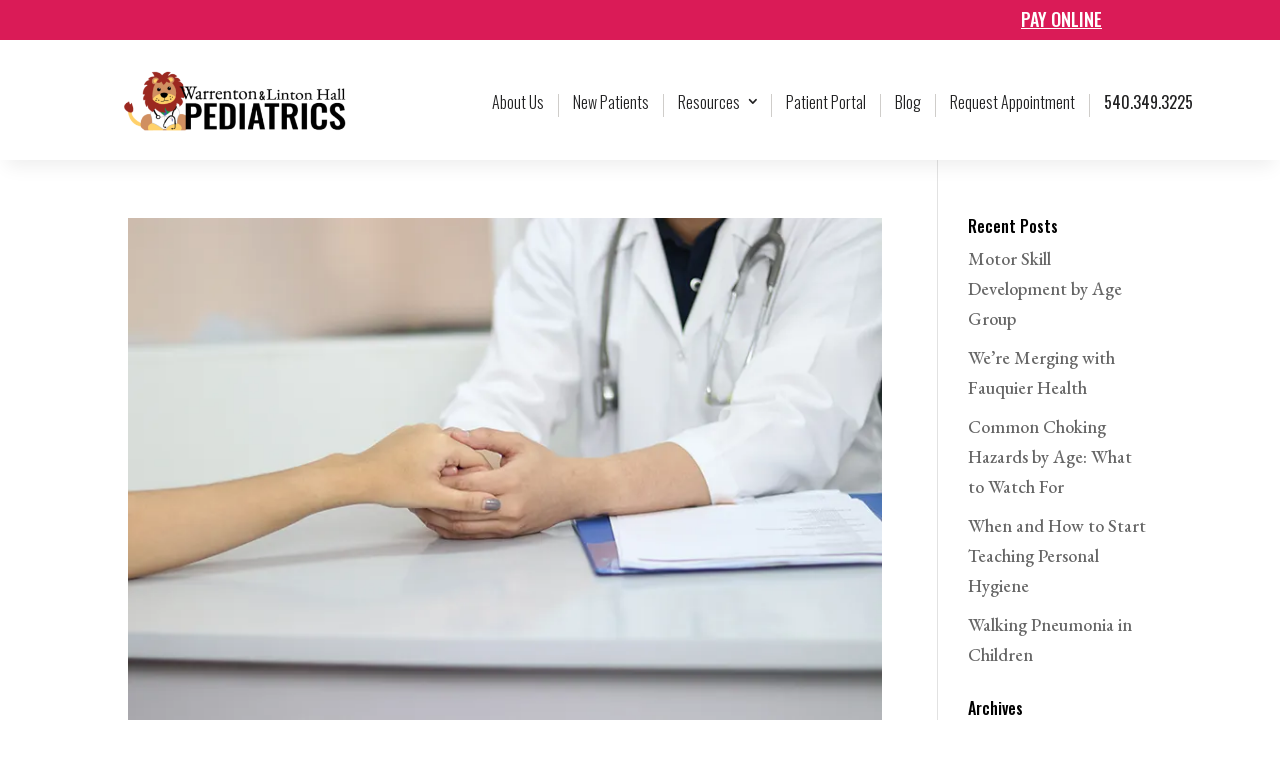

--- FILE ---
content_type: text/css
request_url: https://warrentonpediatrics.com/wp-content/et-cache/4631/et-core-unified-cpt-4631.min.css?ver=1765983972
body_size: 580
content:
.et_pb_section_0_tb_header.et_pb_section{padding-top:0px;padding-bottom:0px;margin-top:0px;margin-bottom:0px;background-color:#DA1B57!important}.et_pb_row_0_tb_header.et_pb_row{padding-top:0px!important;padding-bottom:0px!important;margin-top:0px!important;margin-bottom:0px!important;padding-top:0px;padding-bottom:0px}.et_pb_text_0_tb_header.et_pb_text{color:#FFFFFF!important}.et_pb_text_0_tb_header.et_pb_text:hover{color:#2A2A2A!important}.et_pb_text_0_tb_header{font-family:'Oswald',Helvetica,Arial,Lucida,sans-serif;text-transform:uppercase;text-decoration:underline;-webkit-text-decoration-color:#FFFFFF;text-decoration-color:#FFFFFF;padding-top:4px!important;padding-right:50px!important;padding-bottom:6px!important;padding-left:50px!important}.et_pb_text_0_tb_header.et_pb_text a:hover{color:rgba(255,255,255,0.6)!important}.et_pb_text_0_tb_header.et_pb_text,.et_pb_text_0_tb_header.et_pb_text a{transition:color 300ms ease 0ms}.et_pb_section_1_tb_header.et_pb_section{padding-top:20px;padding-bottom:6px}.et_pb_section_1_tb_header{z-index:10;box-shadow:0px 12px 18px -6px rgba(0,0,0,0.07);transition:padding 300ms ease 0ms}.et_pb_row_1_tb_header.et_pb_row{padding-top:6px!important;padding-bottom:17px!important;padding-top:6px;padding-bottom:17px}.et_pb_row_1_tb_header,body #page-container .et-db #et-boc .et-l .et_pb_row_1_tb_header.et_pb_row,body.et_pb_pagebuilder_layout.single #page-container #et-boc .et-l .et_pb_row_1_tb_header.et_pb_row,body.et_pb_pagebuilder_layout.single.et_full_width_page #page-container #et-boc .et-l .et_pb_row_1_tb_header.et_pb_row{width:90%}.et_pb_row_1_tb_header{align-items:center}.et_pb_sticky .et_pb_image_0_tb_header{width:45%}.et_pb_image_0_tb_header{transition:width 300ms ease 0ms;text-align:left;margin-left:0}.et_pb_menu_0_tb_header.et_pb_menu ul li a{font-family:'Oswald',Helvetica,Arial,Lucida,sans-serif;font-weight:300;font-size:16px;color:#212122!important;transition:color 300ms ease 0ms}.et_pb_menu_0_tb_header.et_pb_menu ul li:hover>a{color:#DA1B57!important}.et_pb_menu_0_tb_header{margin-top:0px!important}.et_pb_menu_0_tb_header.et_pb_menu ul li.current-menu-item a{color:#212122!important}.et_pb_menu_0_tb_header.et_pb_menu .nav li ul,.et_pb_menu_0_tb_header.et_pb_menu .et_mobile_menu,.et_pb_menu_0_tb_header.et_pb_menu .et_mobile_menu ul{background-color:#ffffff!important}.et_pb_menu_0_tb_header.et_pb_menu nav>ul>li>a:hover{opacity:1}.et_pb_menu_0_tb_header .et_pb_menu_inner_container>.et_pb_menu__logo-wrap,.et_pb_menu_0_tb_header .et_pb_menu__logo-slot{width:auto;max-width:100%}.et_pb_menu_0_tb_header .et_pb_menu_inner_container>.et_pb_menu__logo-wrap .et_pb_menu__logo img,.et_pb_menu_0_tb_header .et_pb_menu__logo-slot .et_pb_menu__logo-wrap img{height:auto;max-height:none}.et_pb_menu_0_tb_header .mobile_nav .mobile_menu_bar:before{color:#4759A7}.et_pb_menu_0_tb_header .et_pb_menu__icon.et_pb_menu__search-button,.et_pb_menu_0_tb_header .et_pb_menu__icon.et_pb_menu__close-search-button,.et_pb_menu_0_tb_header .et_pb_menu__icon.et_pb_menu__cart-button{color:rgba(218,27,87,0)}.et_pb_sticky.et_pb_section_1_tb_header{padding-top:5px!important;padding-bottom:0px!important;box-shadow:0px 12px 18px -6px rgba(0,0,0,0.07)}.et_pb_image_0_tb_header.et_pb_module{margin-left:auto!important;margin-right:auto!important}@media only screen and (min-width:981px){.et_pb_image_0_tb_header{width:65%}}@media only screen and (max-width:980px){.et_pb_text_0_tb_header{font-size:16px;padding-top:1px!important;padding-right:0px!important;padding-bottom:4px!important;padding-left:0px!important}.et_pb_section_1_tb_header.et_pb_section{padding-top:0px;padding-bottom:0px}.et_pb_image_0_tb_header{width:30%}.et_pb_image_0_tb_header .et_pb_image_wrap img{width:auto}.et_pb_menu_0_tb_header{margin-top:-21px!important}}@media only screen and (max-width:767px){.et_pb_text_0_tb_header{font-size:14px;padding-top:0px!important;padding-bottom:2px!important}.et_pb_section_1_tb_header.et_pb_section{padding-top:0px;padding-bottom:0px}.et_pb_image_0_tb_header{width:60%}.et_pb_image_0_tb_header .et_pb_image_wrap img{width:auto}.et_pb_menu_0_tb_header{margin-top:-21px!important}}

--- FILE ---
content_type: text/css
request_url: https://warrentonpediatrics.com/wp-content/et-cache/4216/et-core-unified-cpt-deferred-4216.min.css?ver=1765983972
body_size: 574
content:
div.et_pb_section.et_pb_section_0_tb_footer{background-image:linear-gradient(180deg,#4759a7 0%,#17405f 90%)!important}.et_pb_section_0_tb_footer.et_pb_section{padding-top:43px;padding-bottom:34px;margin-bottom:-4px}.et_pb_row_0_tb_footer.et_pb_row{padding-top:9px!important;padding-top:9px}.et_pb_text_0_tb_footer.et_pb_text,.et_pb_text_0_tb_footer h1{color:#FFFFFF!important}.et_pb_text_0_tb_footer h3{text-transform:uppercase;font-size:44px;color:#FFFFFF!important;text-align:center}.et_pb_text_0_tb_footer{background-color:RGBA(255,255,255,0);min-height:78px;padding-bottom:0px!important;margin-top:0px!important;margin-bottom:-40px!important}.et_pb_row_1_tb_footer.et_pb_row{padding-top:9px!important;padding-right:0px!important;padding-bottom:0px!important;padding-left:0px!important;margin-top:140px!important;margin-right:auto!important;margin-left:auto!important;padding-top:9px;padding-right:0px;padding-bottom:0px;padding-left:0px}.et_pb_row_1_tb_footer{display:flex}.et_pb_image_0_tb_footer .et_pb_image_wrap,.et_pb_image_1_tb_footer .et_pb_image_wrap{border-radius:150px 150px 150px 150px;overflow:hidden;border-color:#979797}.et_pb_image_0_tb_footer,.et_pb_image_1_tb_footer{margin-top:-135px!important;max-width:64%;z-index:1;text-align:center}.et_pb_text_1_tb_footer,.et_pb_text_2_tb_footer{line-height:1.6em;font-family:'Oswald',Helvetica,Arial,Lucida,sans-serif;font-size:14px;line-height:1.6em}.et_pb_row_2_tb_footer.et_pb_row{padding-top:3px!important;padding-bottom:6px!important;padding-top:3px;padding-bottom:6px}.et_pb_text_3_tb_footer h2{text-transform:uppercase;color:#FFFFFF!important;text-shadow:0.08em 0.08em 0em #212122}.et_pb_text_3_tb_footer h3,.et_pb_text_4_tb_footer h3,.et_pb_text_5_tb_footer h3{font-weight:600;font-size:15px;color:#FFFFFF!important}.et_pb_text_3_tb_footer h4,.et_pb_text_4_tb_footer h4,.et_pb_text_5_tb_footer h4{font-weight:300;color:#FFFFFF!important}.et_pb_text_3_tb_footer{padding-top:12px!important;margin-bottom:-6px!important}.et_pb_text_4_tb_footer h2,.et_pb_text_5_tb_footer h2{text-transform:uppercase;color:#FFFFFF!important}.et_pb_text_4_tb_footer{padding-top:12px!important;margin-bottom:2px!important}.et_pb_text_5_tb_footer{padding-top:2px!important;margin-top:-3px!important}.et_pb_section_1_tb_footer.et_pb_section{padding-top:9px;padding-bottom:9px;background-color:#212122!important}.et_pb_row_3_tb_footer.et_pb_row{padding-top:8px!important;padding-bottom:8px!important;margin-right:auto!important;margin-bottom:0px!important;margin-left:auto!important;padding-top:8px;padding-bottom:8px}.et_pb_text_6_tb_footer.et_pb_text,.et_pb_text_6_tb_footer.et_pb_text a{color:rgba(255,255,255,0.7)!important}.et_pb_text_6_tb_footer{font-family:'Oswald',Helvetica,Arial,Lucida,sans-serif;font-weight:300;font-size:15px}.et_pb_text_6_tb_footer a{text-decoration:underline}@media only screen and (min-width:981px){.et_pb_row_1_tb_footer,body #page-container .et-db #et-boc .et-l .et_pb_row_1_tb_footer.et_pb_row,body.et_pb_pagebuilder_layout.single #page-container #et-boc .et-l .et_pb_row_1_tb_footer.et_pb_row,body.et_pb_pagebuilder_layout.single.et_full_width_page #page-container #et-boc .et-l .et_pb_row_1_tb_footer.et_pb_row{width:37%}}@media only screen and (max-width:980px){.et_pb_row_1_tb_footer.et_pb_row,.et_pb_image_0_tb_footer,.et_pb_image_1_tb_footer{margin-top:0px!important}.et_pb_row_1_tb_footer,body #page-container .et-db #et-boc .et-l .et_pb_row_1_tb_footer.et_pb_row,body.et_pb_pagebuilder_layout.single #page-container #et-boc .et-l .et_pb_row_1_tb_footer.et_pb_row,body.et_pb_pagebuilder_layout.single.et_full_width_page #page-container #et-boc .et-l .et_pb_row_1_tb_footer.et_pb_row{width:77%}.et_pb_image_0_tb_footer .et_pb_image_wrap img,.et_pb_image_1_tb_footer .et_pb_image_wrap img{width:auto}.et_pb_text_1_tb_footer,.et_pb_text_2_tb_footer{font-size:14px}.et_pb_text_3_tb_footer h2{font-size:21px}}@media only screen and (max-width:767px){.et_pb_text_0_tb_footer{margin-top:0px!important;margin-bottom:-5px!important}.et_pb_row_1_tb_footer.et_pb_row{margin-top:0px!important;margin-bottom:13px!important}.et_pb_row_1_tb_footer,body #page-container .et-db #et-boc .et-l .et_pb_row_1_tb_footer.et_pb_row,body.et_pb_pagebuilder_layout.single #page-container #et-boc .et-l .et_pb_row_1_tb_footer.et_pb_row,body.et_pb_pagebuilder_layout.single.et_full_width_page #page-container #et-boc .et-l .et_pb_row_1_tb_footer.et_pb_row{width:99%}.et_pb_image_0_tb_footer,.et_pb_image_1_tb_footer{margin-bottom:14px!important}.et_pb_image_0_tb_footer .et_pb_image_wrap img,.et_pb_image_1_tb_footer .et_pb_image_wrap img{width:auto}.et_pb_text_1_tb_footer,.et_pb_text_2_tb_footer{font-size:12px}.et_pb_text_3_tb_footer h2{font-size:20px}}